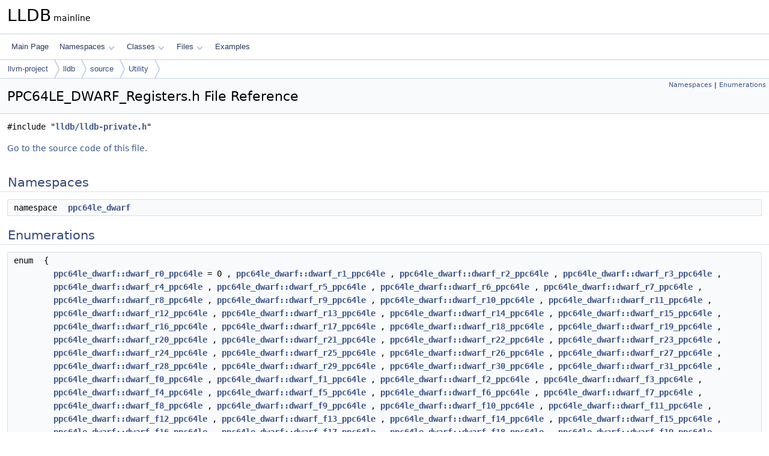

--- FILE ---
content_type: text/html
request_url: https://lldb.llvm.org/cpp_reference/PPC64LE__DWARF__Registers_8h.html
body_size: 6080
content:
<!DOCTYPE html PUBLIC "-//W3C//DTD XHTML 1.0 Transitional//EN" "https://www.w3.org/TR/xhtml1/DTD/xhtml1-transitional.dtd">
<html xmlns="http://www.w3.org/1999/xhtml" lang="en-US">
<head>
<meta http-equiv="Content-Type" content="text/xhtml;charset=UTF-8"/>
<meta http-equiv="X-UA-Compatible" content="IE=11"/>
<meta name="generator" content="Doxygen 1.14.0"/>
<meta name="viewport" content="width=device-width, initial-scale=1"/>
<title>LLDB: PPC64LE_DWARF_Registers.h File Reference</title>
<link href="tabs.css" rel="stylesheet" type="text/css"/>
<script type="text/javascript" src="jquery.js"></script>
<script type="text/javascript" src="dynsections.js"></script>
<script type="text/javascript" src="clipboard.js"></script>
<link href="doxygen.css" rel="stylesheet" type="text/css" />
</head>
<body>
<div id="top"><!-- do not remove this div, it is closed by doxygen! -->
<div id="titlearea">
<table cellspacing="0" cellpadding="0">
 <tbody>
 <tr id="projectrow">
  <td id="projectalign">
   <div id="projectname">LLDB<span id="projectnumber">&#160;mainline</span>
   </div>
  </td>
 </tr>
 </tbody>
</table>
</div>
<!-- end header part -->
<!-- Generated by Doxygen 1.14.0 -->
<script type="text/javascript">
$(function() { codefold.init(); });
</script>
<script type="text/javascript" src="menudata.js"></script>
<script type="text/javascript" src="menu.js"></script>
<script type="text/javascript">
$(function() {
  initMenu('',false,false,'search.php','Search',false);
});
</script>
<div id="main-nav"></div>
<div id="nav-path" class="navpath">
  <ul>
<li class="navelem"><a href="dir_93dcb9aa80ba1785fd936778327a6fba.html">llvm-project</a></li><li class="navelem"><a href="dir_fd28b76f3b694af0cc97676150fb1d96.html">lldb</a></li><li class="navelem"><a href="dir_32198d8d9437822d9c1dd7388a428744.html">source</a></li><li class="navelem"><a href="dir_61c5c2932bc06fbf794668c3b718ff73.html">Utility</a></li>  </ul>
</div>
</div><!-- top -->
<div id="doc-content">
<div class="header">
  <div class="summary">
<a href="#namespaces">Namespaces</a> &#124;
<a href="#enum-members">Enumerations</a>  </div>
  <div class="headertitle"><div class="title">PPC64LE_DWARF_Registers.h File Reference</div></div>
</div><!--header-->
<div class="contents">
<div class="textblock"><code>#include &quot;<a class="el" href="lldb-private_8h_source.html">lldb/lldb-private.h</a>&quot;</code><br />
</div>
<p><a href="PPC64LE__DWARF__Registers_8h_source.html">Go to the source code of this file.</a></p>
<table class="memberdecls">
<tr class="heading"><td colspan="2"><h2 id="header-namespaces" class="groupheader"><a id="namespaces" name="namespaces"></a>
Namespaces</h2></td></tr>
<tr class="memitem:ppc64le_5Fdwarf" id="r_ppc64le_5Fdwarf"><td class="memItemLeft" align="right" valign="top">namespace &#160;</td><td class="memItemRight" valign="bottom"><a class="el" href="namespaceppc64le__dwarf.html">ppc64le_dwarf</a></td></tr>
</table><table class="memberdecls">
<tr class="heading"><td colspan="2"><h2 id="header-enum-members" class="groupheader"><a id="enum-members" name="enum-members"></a>
Enumerations</h2></td></tr>
<tr class="memitem:a1392b83741d2327ed28f5fe99e1bafb0" id="r_a1392b83741d2327ed28f5fe99e1bafb0"><td class="memItemLeft" align="right" valign="top">enum &#160;</td><td class="memItemRight" valign="bottom">{ <br />
&#160;&#160;<a class="el" href="namespaceppc64le__dwarf.html#a1392b83741d2327ed28f5fe99e1bafb0a66f00c15afce37f21765043e85f4b26b">ppc64le_dwarf::dwarf_r0_ppc64le</a> = 0
, <a class="el" href="namespaceppc64le__dwarf.html#a1392b83741d2327ed28f5fe99e1bafb0a88b9170666f85cae8148d294779ed6f7">ppc64le_dwarf::dwarf_r1_ppc64le</a>
, <a class="el" href="namespaceppc64le__dwarf.html#a1392b83741d2327ed28f5fe99e1bafb0ad95358f3869998162450b14973672a08">ppc64le_dwarf::dwarf_r2_ppc64le</a>
, <a class="el" href="namespaceppc64le__dwarf.html#a1392b83741d2327ed28f5fe99e1bafb0a048853682ec075af2431f662c26785bd">ppc64le_dwarf::dwarf_r3_ppc64le</a>
, <br />
&#160;&#160;<a class="el" href="namespaceppc64le__dwarf.html#a1392b83741d2327ed28f5fe99e1bafb0ae29de78b801184441db202d66c0744ee">ppc64le_dwarf::dwarf_r4_ppc64le</a>
, <a class="el" href="namespaceppc64le__dwarf.html#a1392b83741d2327ed28f5fe99e1bafb0aab2f7de55e33d390d8bdfbaf04f6ea89">ppc64le_dwarf::dwarf_r5_ppc64le</a>
, <a class="el" href="namespaceppc64le__dwarf.html#a1392b83741d2327ed28f5fe99e1bafb0abe036af61053b6138317ea0648129400">ppc64le_dwarf::dwarf_r6_ppc64le</a>
, <a class="el" href="namespaceppc64le__dwarf.html#a1392b83741d2327ed28f5fe99e1bafb0a8094c53d530b47cf536fb10e1a973834">ppc64le_dwarf::dwarf_r7_ppc64le</a>
, <br />
&#160;&#160;<a class="el" href="namespaceppc64le__dwarf.html#a1392b83741d2327ed28f5fe99e1bafb0ae63dea7c0a31339b945a6c2d4a4410c7">ppc64le_dwarf::dwarf_r8_ppc64le</a>
, <a class="el" href="namespaceppc64le__dwarf.html#a1392b83741d2327ed28f5fe99e1bafb0a34aaa9e668d6976fa255ad21f466b1c1">ppc64le_dwarf::dwarf_r9_ppc64le</a>
, <a class="el" href="namespaceppc64le__dwarf.html#a1392b83741d2327ed28f5fe99e1bafb0aadb274e024f2696f34c5984f462b186b">ppc64le_dwarf::dwarf_r10_ppc64le</a>
, <a class="el" href="namespaceppc64le__dwarf.html#a1392b83741d2327ed28f5fe99e1bafb0a4ed8c44d07fa7d61e70335a0785ca427">ppc64le_dwarf::dwarf_r11_ppc64le</a>
, <br />
&#160;&#160;<a class="el" href="namespaceppc64le__dwarf.html#a1392b83741d2327ed28f5fe99e1bafb0a108ce2d3b00f56972580f82a09ff29ea">ppc64le_dwarf::dwarf_r12_ppc64le</a>
, <a class="el" href="namespaceppc64le__dwarf.html#a1392b83741d2327ed28f5fe99e1bafb0a04f1cc646e1e31444c9ef83b53b73a9d">ppc64le_dwarf::dwarf_r13_ppc64le</a>
, <a class="el" href="namespaceppc64le__dwarf.html#a1392b83741d2327ed28f5fe99e1bafb0a9e48efdcb09dab8a9dfdd5926a4d3440">ppc64le_dwarf::dwarf_r14_ppc64le</a>
, <a class="el" href="namespaceppc64le__dwarf.html#a1392b83741d2327ed28f5fe99e1bafb0acc8ba0a703f5271e6bb4fa084a839407">ppc64le_dwarf::dwarf_r15_ppc64le</a>
, <br />
&#160;&#160;<a class="el" href="namespaceppc64le__dwarf.html#a1392b83741d2327ed28f5fe99e1bafb0af117e1eae614494a2455ad5b6f65fa03">ppc64le_dwarf::dwarf_r16_ppc64le</a>
, <a class="el" href="namespaceppc64le__dwarf.html#a1392b83741d2327ed28f5fe99e1bafb0ada295ddd2f230e2b39b9d62ec5eede4d">ppc64le_dwarf::dwarf_r17_ppc64le</a>
, <a class="el" href="namespaceppc64le__dwarf.html#a1392b83741d2327ed28f5fe99e1bafb0aa3bc92ebd58bc89bf670ac39e0086bf0">ppc64le_dwarf::dwarf_r18_ppc64le</a>
, <a class="el" href="namespaceppc64le__dwarf.html#a1392b83741d2327ed28f5fe99e1bafb0ab38118576420c53535269cd6318619c5">ppc64le_dwarf::dwarf_r19_ppc64le</a>
, <br />
&#160;&#160;<a class="el" href="namespaceppc64le__dwarf.html#a1392b83741d2327ed28f5fe99e1bafb0a023214b343c31de06b6d502d9bd89493">ppc64le_dwarf::dwarf_r20_ppc64le</a>
, <a class="el" href="namespaceppc64le__dwarf.html#a1392b83741d2327ed28f5fe99e1bafb0a5e99c7870e9f10849ed87cc83771dfed">ppc64le_dwarf::dwarf_r21_ppc64le</a>
, <a class="el" href="namespaceppc64le__dwarf.html#a1392b83741d2327ed28f5fe99e1bafb0afcef7d19c66ec1078b427b9d1927c4ae">ppc64le_dwarf::dwarf_r22_ppc64le</a>
, <a class="el" href="namespaceppc64le__dwarf.html#a1392b83741d2327ed28f5fe99e1bafb0aeb982a19982cd660ffd4646f81b57da8">ppc64le_dwarf::dwarf_r23_ppc64le</a>
, <br />
&#160;&#160;<a class="el" href="namespaceppc64le__dwarf.html#a1392b83741d2327ed28f5fe99e1bafb0a3c38997658b317e0deea5c6f317f4727">ppc64le_dwarf::dwarf_r24_ppc64le</a>
, <a class="el" href="namespaceppc64le__dwarf.html#a1392b83741d2327ed28f5fe99e1bafb0ac8214d00efb2a2d0910c929e5b66bb60">ppc64le_dwarf::dwarf_r25_ppc64le</a>
, <a class="el" href="namespaceppc64le__dwarf.html#a1392b83741d2327ed28f5fe99e1bafb0a8e56b5ec72763b0110f4a050e8cc2e5b">ppc64le_dwarf::dwarf_r26_ppc64le</a>
, <a class="el" href="namespaceppc64le__dwarf.html#a1392b83741d2327ed28f5fe99e1bafb0a870d0a27fd19a45204736740288f07eb">ppc64le_dwarf::dwarf_r27_ppc64le</a>
, <br />
&#160;&#160;<a class="el" href="namespaceppc64le__dwarf.html#a1392b83741d2327ed28f5fe99e1bafb0a76311354b9e166c30a7ca00d86cbcca8">ppc64le_dwarf::dwarf_r28_ppc64le</a>
, <a class="el" href="namespaceppc64le__dwarf.html#a1392b83741d2327ed28f5fe99e1bafb0a8711d220ce031bc6b80a68bb543428c9">ppc64le_dwarf::dwarf_r29_ppc64le</a>
, <a class="el" href="namespaceppc64le__dwarf.html#a1392b83741d2327ed28f5fe99e1bafb0aa4e809ae8523989910de80053cf134fb">ppc64le_dwarf::dwarf_r30_ppc64le</a>
, <a class="el" href="namespaceppc64le__dwarf.html#a1392b83741d2327ed28f5fe99e1bafb0ad378988c496a8a48fbec829b1323d8b2">ppc64le_dwarf::dwarf_r31_ppc64le</a>
, <br />
&#160;&#160;<a class="el" href="namespaceppc64le__dwarf.html#a1392b83741d2327ed28f5fe99e1bafb0afe0065cdc6ce5199f20309580e5280cd">ppc64le_dwarf::dwarf_f0_ppc64le</a>
, <a class="el" href="namespaceppc64le__dwarf.html#a1392b83741d2327ed28f5fe99e1bafb0af05e8fda149b08454a2da8962ca421f0">ppc64le_dwarf::dwarf_f1_ppc64le</a>
, <a class="el" href="namespaceppc64le__dwarf.html#a1392b83741d2327ed28f5fe99e1bafb0a765ae728f6a4e732caa788d3b05e708e">ppc64le_dwarf::dwarf_f2_ppc64le</a>
, <a class="el" href="namespaceppc64le__dwarf.html#a1392b83741d2327ed28f5fe99e1bafb0a83c0be6f33f2ebeede8c53a31c2ab7ec">ppc64le_dwarf::dwarf_f3_ppc64le</a>
, <br />
&#160;&#160;<a class="el" href="namespaceppc64le__dwarf.html#a1392b83741d2327ed28f5fe99e1bafb0a82be6fa6e45adcfcb49ffe5c2f549b45">ppc64le_dwarf::dwarf_f4_ppc64le</a>
, <a class="el" href="namespaceppc64le__dwarf.html#a1392b83741d2327ed28f5fe99e1bafb0a669d1c4a63ad4acaa5eed2f4a0ea6b7d">ppc64le_dwarf::dwarf_f5_ppc64le</a>
, <a class="el" href="namespaceppc64le__dwarf.html#a1392b83741d2327ed28f5fe99e1bafb0a78a99d4e45bdabdac48a6d27fcd42f57">ppc64le_dwarf::dwarf_f6_ppc64le</a>
, <a class="el" href="namespaceppc64le__dwarf.html#a1392b83741d2327ed28f5fe99e1bafb0a802deca6c3a8451726ddbf93eeb640b9">ppc64le_dwarf::dwarf_f7_ppc64le</a>
, <br />
&#160;&#160;<a class="el" href="namespaceppc64le__dwarf.html#a1392b83741d2327ed28f5fe99e1bafb0a6f8ed33d4923f4ac4e49c9ad16cec490">ppc64le_dwarf::dwarf_f8_ppc64le</a>
, <a class="el" href="namespaceppc64le__dwarf.html#a1392b83741d2327ed28f5fe99e1bafb0a5759764c3652f5384609cd355c34e9a6">ppc64le_dwarf::dwarf_f9_ppc64le</a>
, <a class="el" href="namespaceppc64le__dwarf.html#a1392b83741d2327ed28f5fe99e1bafb0acde0051f487dd3394b804dbb08b491bb">ppc64le_dwarf::dwarf_f10_ppc64le</a>
, <a class="el" href="namespaceppc64le__dwarf.html#a1392b83741d2327ed28f5fe99e1bafb0a640c710c57f23d4f1e0cbc989e5a9472">ppc64le_dwarf::dwarf_f11_ppc64le</a>
, <br />
&#160;&#160;<a class="el" href="namespaceppc64le__dwarf.html#a1392b83741d2327ed28f5fe99e1bafb0a8947e67d97052e48707c5e7d72c33659">ppc64le_dwarf::dwarf_f12_ppc64le</a>
, <a class="el" href="namespaceppc64le__dwarf.html#a1392b83741d2327ed28f5fe99e1bafb0a72101b11a6ba0e2bb6073be57e83b15b">ppc64le_dwarf::dwarf_f13_ppc64le</a>
, <a class="el" href="namespaceppc64le__dwarf.html#a1392b83741d2327ed28f5fe99e1bafb0a217f0d5fef35de9e56da53d55124e145">ppc64le_dwarf::dwarf_f14_ppc64le</a>
, <a class="el" href="namespaceppc64le__dwarf.html#a1392b83741d2327ed28f5fe99e1bafb0a0a4b98df9d901d763e8c3ca394625f66">ppc64le_dwarf::dwarf_f15_ppc64le</a>
, <br />
&#160;&#160;<a class="el" href="namespaceppc64le__dwarf.html#a1392b83741d2327ed28f5fe99e1bafb0a437e1097f61ec7127902149adf5dbfda">ppc64le_dwarf::dwarf_f16_ppc64le</a>
, <a class="el" href="namespaceppc64le__dwarf.html#a1392b83741d2327ed28f5fe99e1bafb0a14fd1225dc466a0caae748aa662d8779">ppc64le_dwarf::dwarf_f17_ppc64le</a>
, <a class="el" href="namespaceppc64le__dwarf.html#a1392b83741d2327ed28f5fe99e1bafb0afe133fcdc35381aa64e248d7a6c80f06">ppc64le_dwarf::dwarf_f18_ppc64le</a>
, <a class="el" href="namespaceppc64le__dwarf.html#a1392b83741d2327ed28f5fe99e1bafb0a6e97f1474e06e6008657283b28a73c11">ppc64le_dwarf::dwarf_f19_ppc64le</a>
, <br />
&#160;&#160;<a class="el" href="namespaceppc64le__dwarf.html#a1392b83741d2327ed28f5fe99e1bafb0a37d90dadbc59d31c0f1e4f5830fd5073">ppc64le_dwarf::dwarf_f20_ppc64le</a>
, <a class="el" href="namespaceppc64le__dwarf.html#a1392b83741d2327ed28f5fe99e1bafb0a7f132bf2abe72a69e9606f510978989c">ppc64le_dwarf::dwarf_f21_ppc64le</a>
, <a class="el" href="namespaceppc64le__dwarf.html#a1392b83741d2327ed28f5fe99e1bafb0ad8920ee1b8ec580dd7af0408c0c6a69f">ppc64le_dwarf::dwarf_f22_ppc64le</a>
, <a class="el" href="namespaceppc64le__dwarf.html#a1392b83741d2327ed28f5fe99e1bafb0a317038e47571b587784806d7bf22a6ad">ppc64le_dwarf::dwarf_f23_ppc64le</a>
, <br />
&#160;&#160;<a class="el" href="namespaceppc64le__dwarf.html#a1392b83741d2327ed28f5fe99e1bafb0a23ec9b6cf15849aa69555a99ba6e81b2">ppc64le_dwarf::dwarf_f24_ppc64le</a>
, <a class="el" href="namespaceppc64le__dwarf.html#a1392b83741d2327ed28f5fe99e1bafb0a879e41213dc5e23c0e605a32f0d0bdd1">ppc64le_dwarf::dwarf_f25_ppc64le</a>
, <a class="el" href="namespaceppc64le__dwarf.html#a1392b83741d2327ed28f5fe99e1bafb0a616a6dcadfc9cae935b8deca69c640b1">ppc64le_dwarf::dwarf_f26_ppc64le</a>
, <a class="el" href="namespaceppc64le__dwarf.html#a1392b83741d2327ed28f5fe99e1bafb0ac2a161e87bd1c0211ae36b596e34dc2d">ppc64le_dwarf::dwarf_f27_ppc64le</a>
, <br />
&#160;&#160;<a class="el" href="namespaceppc64le__dwarf.html#a1392b83741d2327ed28f5fe99e1bafb0a3af507381db3838b4a7eb0f527eb63c7">ppc64le_dwarf::dwarf_f28_ppc64le</a>
, <a class="el" href="namespaceppc64le__dwarf.html#a1392b83741d2327ed28f5fe99e1bafb0a8849ac2858b1bf17db9b8dc389a282c2">ppc64le_dwarf::dwarf_f29_ppc64le</a>
, <a class="el" href="namespaceppc64le__dwarf.html#a1392b83741d2327ed28f5fe99e1bafb0a3d70f8f5c2f2c6bc514176a3aa19bd85">ppc64le_dwarf::dwarf_f30_ppc64le</a>
, <a class="el" href="namespaceppc64le__dwarf.html#a1392b83741d2327ed28f5fe99e1bafb0a9549ea5626973f226a5625fa71856a9c">ppc64le_dwarf::dwarf_f31_ppc64le</a>
, <br />
&#160;&#160;<a class="el" href="namespaceppc64le__dwarf.html#a1392b83741d2327ed28f5fe99e1bafb0a384234e61e31e0e1bf35ef60e8d7f43d">ppc64le_dwarf::dwarf_lr_ppc64le</a> = 65
, <a class="el" href="namespaceppc64le__dwarf.html#a1392b83741d2327ed28f5fe99e1bafb0aae4185c9809daef4a9f678c0bc22aeac">ppc64le_dwarf::dwarf_ctr_ppc64le</a>
, <a class="el" href="namespaceppc64le__dwarf.html#a1392b83741d2327ed28f5fe99e1bafb0a5ec00de0bfa5e99b11bd9fa1a0f6b1ba">ppc64le_dwarf::dwarf_cr_ppc64le</a> = 68
, <a class="el" href="namespaceppc64le__dwarf.html#a1392b83741d2327ed28f5fe99e1bafb0a58ac617c509f7050b7bbc6a081413d62">ppc64le_dwarf::dwarf_xer_ppc64le</a> = 76
, <br />
&#160;&#160;<a class="el" href="namespaceppc64le__dwarf.html#a1392b83741d2327ed28f5fe99e1bafb0a00ff3eb8a1939057c70f99bcfad06bf5">ppc64le_dwarf::dwarf_vr0_ppc64le</a>
, <a class="el" href="namespaceppc64le__dwarf.html#a1392b83741d2327ed28f5fe99e1bafb0aa5e4560ffe71946fb8cf2addca5b20f9">ppc64le_dwarf::dwarf_vr1_ppc64le</a>
, <a class="el" href="namespaceppc64le__dwarf.html#a1392b83741d2327ed28f5fe99e1bafb0a4c0f2ce264e576f85b323a3bb87cb207">ppc64le_dwarf::dwarf_vr2_ppc64le</a>
, <a class="el" href="namespaceppc64le__dwarf.html#a1392b83741d2327ed28f5fe99e1bafb0a07bbbe1da48a155b21f4b5a77f80c627">ppc64le_dwarf::dwarf_vr3_ppc64le</a>
, <br />
&#160;&#160;<a class="el" href="namespaceppc64le__dwarf.html#a1392b83741d2327ed28f5fe99e1bafb0afe80598fcfd7636768c9bc4f59247121">ppc64le_dwarf::dwarf_vr4_ppc64le</a>
, <a class="el" href="namespaceppc64le__dwarf.html#a1392b83741d2327ed28f5fe99e1bafb0a2e701546ab5963c13b3141c026519a7d">ppc64le_dwarf::dwarf_vr5_ppc64le</a>
, <a class="el" href="namespaceppc64le__dwarf.html#a1392b83741d2327ed28f5fe99e1bafb0a5627834504d5ede592d0ef77cdc70346">ppc64le_dwarf::dwarf_vr6_ppc64le</a>
, <a class="el" href="namespaceppc64le__dwarf.html#a1392b83741d2327ed28f5fe99e1bafb0a5f6d99d7118f69e1c5eb0db85aa782e4">ppc64le_dwarf::dwarf_vr7_ppc64le</a>
, <br />
&#160;&#160;<a class="el" href="namespaceppc64le__dwarf.html#a1392b83741d2327ed28f5fe99e1bafb0a5ab7e3003f05c17ffbe226fc40d65507">ppc64le_dwarf::dwarf_vr8_ppc64le</a>
, <a class="el" href="namespaceppc64le__dwarf.html#a1392b83741d2327ed28f5fe99e1bafb0a3db6ea9c3f7cbc86fff553f5b05ab233">ppc64le_dwarf::dwarf_vr9_ppc64le</a>
, <a class="el" href="namespaceppc64le__dwarf.html#a1392b83741d2327ed28f5fe99e1bafb0aed77760f5555157f2651974220d49bcc">ppc64le_dwarf::dwarf_vr10_ppc64le</a>
, <a class="el" href="namespaceppc64le__dwarf.html#a1392b83741d2327ed28f5fe99e1bafb0a5d529e16cd9525032307bf673ee51585">ppc64le_dwarf::dwarf_vr11_ppc64le</a>
, <br />
&#160;&#160;<a class="el" href="namespaceppc64le__dwarf.html#a1392b83741d2327ed28f5fe99e1bafb0a4f854f8ecbc576e26d0cc1b4b201d92c">ppc64le_dwarf::dwarf_vr12_ppc64le</a>
, <a class="el" href="namespaceppc64le__dwarf.html#a1392b83741d2327ed28f5fe99e1bafb0aa06bb57dd96a8ae7e127cdbc9ff12f32">ppc64le_dwarf::dwarf_vr13_ppc64le</a>
, <a class="el" href="namespaceppc64le__dwarf.html#a1392b83741d2327ed28f5fe99e1bafb0a3c2b7cda0ed16d680a12e0328e9b329a">ppc64le_dwarf::dwarf_vr14_ppc64le</a>
, <a class="el" href="namespaceppc64le__dwarf.html#a1392b83741d2327ed28f5fe99e1bafb0afedec3fb82321423a2e3525f6d31f141">ppc64le_dwarf::dwarf_vr15_ppc64le</a>
, <br />
&#160;&#160;<a class="el" href="namespaceppc64le__dwarf.html#a1392b83741d2327ed28f5fe99e1bafb0afbd9f38c0dadcb31d9b5c3a5f7893763">ppc64le_dwarf::dwarf_vr16_ppc64le</a>
, <a class="el" href="namespaceppc64le__dwarf.html#a1392b83741d2327ed28f5fe99e1bafb0a9daa85bbafa21c60dd570771ba0a5c31">ppc64le_dwarf::dwarf_vr17_ppc64le</a>
, <a class="el" href="namespaceppc64le__dwarf.html#a1392b83741d2327ed28f5fe99e1bafb0ab2dde14671b94a5dc16754738645cf67">ppc64le_dwarf::dwarf_vr18_ppc64le</a>
, <a class="el" href="namespaceppc64le__dwarf.html#a1392b83741d2327ed28f5fe99e1bafb0ab529367dc4fe3d02aa047cec2346133f">ppc64le_dwarf::dwarf_vr19_ppc64le</a>
, <br />
&#160;&#160;<a class="el" href="namespaceppc64le__dwarf.html#a1392b83741d2327ed28f5fe99e1bafb0aa1e2eff6dc0bb5739171f9b4089f8ac0">ppc64le_dwarf::dwarf_vr20_ppc64le</a>
, <a class="el" href="namespaceppc64le__dwarf.html#a1392b83741d2327ed28f5fe99e1bafb0adcc1a750d5763b8ed6dd65f8e5ed1dd4">ppc64le_dwarf::dwarf_vr21_ppc64le</a>
, <a class="el" href="namespaceppc64le__dwarf.html#a1392b83741d2327ed28f5fe99e1bafb0a43c5a844e04af8cf2bcbdad216af9fb5">ppc64le_dwarf::dwarf_vr22_ppc64le</a>
, <a class="el" href="namespaceppc64le__dwarf.html#a1392b83741d2327ed28f5fe99e1bafb0a6d303e4d873dd98fb96f5dc574ce74ad">ppc64le_dwarf::dwarf_vr23_ppc64le</a>
, <br />
&#160;&#160;<a class="el" href="namespaceppc64le__dwarf.html#a1392b83741d2327ed28f5fe99e1bafb0a8d0cc798d20965ee3eac087e349d31b1">ppc64le_dwarf::dwarf_vr24_ppc64le</a>
, <a class="el" href="namespaceppc64le__dwarf.html#a1392b83741d2327ed28f5fe99e1bafb0a2e07843726d792a20a0ed85a4585beac">ppc64le_dwarf::dwarf_vr25_ppc64le</a>
, <a class="el" href="namespaceppc64le__dwarf.html#a1392b83741d2327ed28f5fe99e1bafb0aad243234920ec6f2fb774b38d7e7bc44">ppc64le_dwarf::dwarf_vr26_ppc64le</a>
, <a class="el" href="namespaceppc64le__dwarf.html#a1392b83741d2327ed28f5fe99e1bafb0a6005487fcc6ad9b116b06c957ff0b285">ppc64le_dwarf::dwarf_vr27_ppc64le</a>
, <br />
&#160;&#160;<a class="el" href="namespaceppc64le__dwarf.html#a1392b83741d2327ed28f5fe99e1bafb0a9e7ce3c9cae4611394208d4f2604d9ad">ppc64le_dwarf::dwarf_vr28_ppc64le</a>
, <a class="el" href="namespaceppc64le__dwarf.html#a1392b83741d2327ed28f5fe99e1bafb0a55a8b9b73bcaa12f65af086a2b1a2c69">ppc64le_dwarf::dwarf_vr29_ppc64le</a>
, <a class="el" href="namespaceppc64le__dwarf.html#a1392b83741d2327ed28f5fe99e1bafb0aff3c580dfdf217c12e03570c26d7a2fe">ppc64le_dwarf::dwarf_vr30_ppc64le</a>
, <a class="el" href="namespaceppc64le__dwarf.html#a1392b83741d2327ed28f5fe99e1bafb0a4fe3b7e40e06bbd2bcbc693ce94befaa">ppc64le_dwarf::dwarf_vr31_ppc64le</a>
, <br />
&#160;&#160;<a class="el" href="namespaceppc64le__dwarf.html#a1392b83741d2327ed28f5fe99e1bafb0a7ab672c1ef2c3b48294956c8059b7c98">ppc64le_dwarf::dwarf_vscr_ppc64le</a> = 110
, <a class="el" href="namespaceppc64le__dwarf.html#a1392b83741d2327ed28f5fe99e1bafb0a2bc50c9570f7a6539255bfac4e233530">ppc64le_dwarf::dwarf_vrsave_ppc64le</a> = 117
, <a class="el" href="namespaceppc64le__dwarf.html#a1392b83741d2327ed28f5fe99e1bafb0a658616d2055ce0758ddae7c4ecc2230a">ppc64le_dwarf::dwarf_pc_ppc64le</a>
, <a class="el" href="namespaceppc64le__dwarf.html#a1392b83741d2327ed28f5fe99e1bafb0a18b698fbe0b04d0b8dd3f48491ea605a">ppc64le_dwarf::dwarf_softe_ppc64le</a>
, <br />
&#160;&#160;<a class="el" href="namespaceppc64le__dwarf.html#a1392b83741d2327ed28f5fe99e1bafb0a446e89d6735e7d077a48b95720196ae8">ppc64le_dwarf::dwarf_trap_ppc64le</a>
, <a class="el" href="namespaceppc64le__dwarf.html#a1392b83741d2327ed28f5fe99e1bafb0a22b8a2523b8e2a865af37753975dc46c">ppc64le_dwarf::dwarf_origr3_ppc64le</a>
, <a class="el" href="namespaceppc64le__dwarf.html#a1392b83741d2327ed28f5fe99e1bafb0a483b8e092ab528c44bb2b89194472361">ppc64le_dwarf::dwarf_fpscr_ppc64le</a>
, <a class="el" href="namespaceppc64le__dwarf.html#a1392b83741d2327ed28f5fe99e1bafb0a1ec11b01f9710e557f294ef32374bd7a">ppc64le_dwarf::dwarf_msr_ppc64le</a>
, <br />
&#160;&#160;<a class="el" href="namespaceppc64le__dwarf.html#a1392b83741d2327ed28f5fe99e1bafb0aaaf01ab57630cb6c5e56acc6de10ab3c">ppc64le_dwarf::dwarf_vs0_ppc64le</a>
, <a class="el" href="namespaceppc64le__dwarf.html#a1392b83741d2327ed28f5fe99e1bafb0a41b35ab8bb7b8ee42a383993b0aaef1a">ppc64le_dwarf::dwarf_vs1_ppc64le</a>
, <a class="el" href="namespaceppc64le__dwarf.html#a1392b83741d2327ed28f5fe99e1bafb0a2eec48d01af75b21d37bc24e0d7e6eaa">ppc64le_dwarf::dwarf_vs2_ppc64le</a>
, <a class="el" href="namespaceppc64le__dwarf.html#a1392b83741d2327ed28f5fe99e1bafb0ab7dea524c87ecb2b17284eeafb2a9d5d">ppc64le_dwarf::dwarf_vs3_ppc64le</a>
, <br />
&#160;&#160;<a class="el" href="namespaceppc64le__dwarf.html#a1392b83741d2327ed28f5fe99e1bafb0aadc89598ad3f860fceb4b95e4649941e">ppc64le_dwarf::dwarf_vs4_ppc64le</a>
, <a class="el" href="namespaceppc64le__dwarf.html#a1392b83741d2327ed28f5fe99e1bafb0a77952c68e63ddf8d259983d0fffeb31f">ppc64le_dwarf::dwarf_vs5_ppc64le</a>
, <a class="el" href="namespaceppc64le__dwarf.html#a1392b83741d2327ed28f5fe99e1bafb0a3feab4b3707302fdbdb15c7020a7855b">ppc64le_dwarf::dwarf_vs6_ppc64le</a>
, <a class="el" href="namespaceppc64le__dwarf.html#a1392b83741d2327ed28f5fe99e1bafb0af83db95c2736c51fe9da45c5ebb157b0">ppc64le_dwarf::dwarf_vs7_ppc64le</a>
, <br />
&#160;&#160;<a class="el" href="namespaceppc64le__dwarf.html#a1392b83741d2327ed28f5fe99e1bafb0a0b8d862ab0965a40f7a841a68cdc5708">ppc64le_dwarf::dwarf_vs8_ppc64le</a>
, <a class="el" href="namespaceppc64le__dwarf.html#a1392b83741d2327ed28f5fe99e1bafb0a7fe1ece265b8054cdc9f056d194b7e2c">ppc64le_dwarf::dwarf_vs9_ppc64le</a>
, <a class="el" href="namespaceppc64le__dwarf.html#a1392b83741d2327ed28f5fe99e1bafb0a58c0c4904b1eadb56b4d102b35a95676">ppc64le_dwarf::dwarf_vs10_ppc64le</a>
, <a class="el" href="namespaceppc64le__dwarf.html#a1392b83741d2327ed28f5fe99e1bafb0a5f7f88229b3b0d0fc07612fa0b6f7e75">ppc64le_dwarf::dwarf_vs11_ppc64le</a>
, <br />
&#160;&#160;<a class="el" href="namespaceppc64le__dwarf.html#a1392b83741d2327ed28f5fe99e1bafb0aa381f0117471d2f420c97dbb6164cdd9">ppc64le_dwarf::dwarf_vs12_ppc64le</a>
, <a class="el" href="namespaceppc64le__dwarf.html#a1392b83741d2327ed28f5fe99e1bafb0adc58a85b852cd624e54ffba70ba9de81">ppc64le_dwarf::dwarf_vs13_ppc64le</a>
, <a class="el" href="namespaceppc64le__dwarf.html#a1392b83741d2327ed28f5fe99e1bafb0a958b7a97ccfe04e5fd1a66bb41b8d8b2">ppc64le_dwarf::dwarf_vs14_ppc64le</a>
, <a class="el" href="namespaceppc64le__dwarf.html#a1392b83741d2327ed28f5fe99e1bafb0ae992429c25945c17cb11bbc1ef45d643">ppc64le_dwarf::dwarf_vs15_ppc64le</a>
, <br />
&#160;&#160;<a class="el" href="namespaceppc64le__dwarf.html#a1392b83741d2327ed28f5fe99e1bafb0a5bc26cff11989d9ce081990ed8d0c5b0">ppc64le_dwarf::dwarf_vs16_ppc64le</a>
, <a class="el" href="namespaceppc64le__dwarf.html#a1392b83741d2327ed28f5fe99e1bafb0a751e62677ff87273ee206f76f076c7d1">ppc64le_dwarf::dwarf_vs17_ppc64le</a>
, <a class="el" href="namespaceppc64le__dwarf.html#a1392b83741d2327ed28f5fe99e1bafb0a34421cdd41713efef0b8f74effed0624">ppc64le_dwarf::dwarf_vs18_ppc64le</a>
, <a class="el" href="namespaceppc64le__dwarf.html#a1392b83741d2327ed28f5fe99e1bafb0a20bb0d58a082b5d12f9336cd196db51e">ppc64le_dwarf::dwarf_vs19_ppc64le</a>
, <br />
&#160;&#160;<a class="el" href="namespaceppc64le__dwarf.html#a1392b83741d2327ed28f5fe99e1bafb0aca034b642f217526c80380dbf9005d2f">ppc64le_dwarf::dwarf_vs20_ppc64le</a>
, <a class="el" href="namespaceppc64le__dwarf.html#a1392b83741d2327ed28f5fe99e1bafb0acdad5d1a28c7330d6887174ead5a51a2">ppc64le_dwarf::dwarf_vs21_ppc64le</a>
, <a class="el" href="namespaceppc64le__dwarf.html#a1392b83741d2327ed28f5fe99e1bafb0a33f588e0cb62a78d8d23fbb501bd10f9">ppc64le_dwarf::dwarf_vs22_ppc64le</a>
, <a class="el" href="namespaceppc64le__dwarf.html#a1392b83741d2327ed28f5fe99e1bafb0a99f0764c24f94a292dd77b7f54fa349c">ppc64le_dwarf::dwarf_vs23_ppc64le</a>
, <br />
&#160;&#160;<a class="el" href="namespaceppc64le__dwarf.html#a1392b83741d2327ed28f5fe99e1bafb0afee22248733144adc00e9177600dd0bc">ppc64le_dwarf::dwarf_vs24_ppc64le</a>
, <a class="el" href="namespaceppc64le__dwarf.html#a1392b83741d2327ed28f5fe99e1bafb0a65ee5d7839ab752085432a79aac7c03d">ppc64le_dwarf::dwarf_vs25_ppc64le</a>
, <a class="el" href="namespaceppc64le__dwarf.html#a1392b83741d2327ed28f5fe99e1bafb0ae4d03528269e5b7fd29b6bc01ab885c9">ppc64le_dwarf::dwarf_vs26_ppc64le</a>
, <a class="el" href="namespaceppc64le__dwarf.html#a1392b83741d2327ed28f5fe99e1bafb0a0761891b11cb5326761cc2a5f0aa50a7">ppc64le_dwarf::dwarf_vs27_ppc64le</a>
, <br />
&#160;&#160;<a class="el" href="namespaceppc64le__dwarf.html#a1392b83741d2327ed28f5fe99e1bafb0a30d2c1910d60411177fa504547d25e11">ppc64le_dwarf::dwarf_vs28_ppc64le</a>
, <a class="el" href="namespaceppc64le__dwarf.html#a1392b83741d2327ed28f5fe99e1bafb0a6fb1a8aa98b78951d746e07af865e23f">ppc64le_dwarf::dwarf_vs29_ppc64le</a>
, <a class="el" href="namespaceppc64le__dwarf.html#a1392b83741d2327ed28f5fe99e1bafb0ac2dcf69b8e3d5eabd033f985d335267c">ppc64le_dwarf::dwarf_vs30_ppc64le</a>
, <a class="el" href="namespaceppc64le__dwarf.html#a1392b83741d2327ed28f5fe99e1bafb0a8148b28f2070fa829568e193a5c5f0ba">ppc64le_dwarf::dwarf_vs31_ppc64le</a>
, <br />
&#160;&#160;<a class="el" href="namespaceppc64le__dwarf.html#a1392b83741d2327ed28f5fe99e1bafb0ae958e609ff37548cee507f8068dbfbad">ppc64le_dwarf::dwarf_vs32_ppc64le</a>
, <a class="el" href="namespaceppc64le__dwarf.html#a1392b83741d2327ed28f5fe99e1bafb0a60ca72a94bd4db966f64f69dac5f1eb2">ppc64le_dwarf::dwarf_vs33_ppc64le</a>
, <a class="el" href="namespaceppc64le__dwarf.html#a1392b83741d2327ed28f5fe99e1bafb0aee2d6ae59119d512ae6282291b82afcb">ppc64le_dwarf::dwarf_vs34_ppc64le</a>
, <a class="el" href="namespaceppc64le__dwarf.html#a1392b83741d2327ed28f5fe99e1bafb0a92eca9172275ef3a94cefcad0637e6c6">ppc64le_dwarf::dwarf_vs35_ppc64le</a>
, <br />
&#160;&#160;<a class="el" href="namespaceppc64le__dwarf.html#a1392b83741d2327ed28f5fe99e1bafb0aa391aa3b00dafb1d8af1b48dbfe5d689">ppc64le_dwarf::dwarf_vs36_ppc64le</a>
, <a class="el" href="namespaceppc64le__dwarf.html#a1392b83741d2327ed28f5fe99e1bafb0abf738915aa4c9730cdee932362db746b">ppc64le_dwarf::dwarf_vs37_ppc64le</a>
, <a class="el" href="namespaceppc64le__dwarf.html#a1392b83741d2327ed28f5fe99e1bafb0a91a698983843820e59c1f45a9668213d">ppc64le_dwarf::dwarf_vs38_ppc64le</a>
, <a class="el" href="namespaceppc64le__dwarf.html#a1392b83741d2327ed28f5fe99e1bafb0aa770608e7010f25058429d9ffd76f73a">ppc64le_dwarf::dwarf_vs39_ppc64le</a>
, <br />
&#160;&#160;<a class="el" href="namespaceppc64le__dwarf.html#a1392b83741d2327ed28f5fe99e1bafb0a92e7dbaeec89caa80f4469b49dbe053c">ppc64le_dwarf::dwarf_vs40_ppc64le</a>
, <a class="el" href="namespaceppc64le__dwarf.html#a1392b83741d2327ed28f5fe99e1bafb0a858845f99f086df87a5211467732e153">ppc64le_dwarf::dwarf_vs41_ppc64le</a>
, <a class="el" href="namespaceppc64le__dwarf.html#a1392b83741d2327ed28f5fe99e1bafb0a11ddd68271522dfd85e7c77404317455">ppc64le_dwarf::dwarf_vs42_ppc64le</a>
, <a class="el" href="namespaceppc64le__dwarf.html#a1392b83741d2327ed28f5fe99e1bafb0ab222f3bf8f01d35943978368ae3e732c">ppc64le_dwarf::dwarf_vs43_ppc64le</a>
, <br />
&#160;&#160;<a class="el" href="namespaceppc64le__dwarf.html#a1392b83741d2327ed28f5fe99e1bafb0ae9ffae33688cc5133a8052bb67c32e24">ppc64le_dwarf::dwarf_vs44_ppc64le</a>
, <a class="el" href="namespaceppc64le__dwarf.html#a1392b83741d2327ed28f5fe99e1bafb0a903a278c9da89aef663d3c364d7f3b90">ppc64le_dwarf::dwarf_vs45_ppc64le</a>
, <a class="el" href="namespaceppc64le__dwarf.html#a1392b83741d2327ed28f5fe99e1bafb0a455a433fed3b1d0a906555eace70dff0">ppc64le_dwarf::dwarf_vs46_ppc64le</a>
, <a class="el" href="namespaceppc64le__dwarf.html#a1392b83741d2327ed28f5fe99e1bafb0ac533de1a3b3201a092efc3dae47a0dd5">ppc64le_dwarf::dwarf_vs47_ppc64le</a>
, <br />
&#160;&#160;<a class="el" href="namespaceppc64le__dwarf.html#a1392b83741d2327ed28f5fe99e1bafb0ab2047a2cd5b543ffe32e047a6e0f327d">ppc64le_dwarf::dwarf_vs48_ppc64le</a>
, <a class="el" href="namespaceppc64le__dwarf.html#a1392b83741d2327ed28f5fe99e1bafb0a6bc46e91d638cfddaf9b7902bfc01768">ppc64le_dwarf::dwarf_vs49_ppc64le</a>
, <a class="el" href="namespaceppc64le__dwarf.html#a1392b83741d2327ed28f5fe99e1bafb0af7bd4f108c928dfa92e2c56598972240">ppc64le_dwarf::dwarf_vs50_ppc64le</a>
, <a class="el" href="namespaceppc64le__dwarf.html#a1392b83741d2327ed28f5fe99e1bafb0a9a23c1046a80a6be91d4c92165711c11">ppc64le_dwarf::dwarf_vs51_ppc64le</a>
, <br />
&#160;&#160;<a class="el" href="namespaceppc64le__dwarf.html#a1392b83741d2327ed28f5fe99e1bafb0aba1c2829b2d9938aab2fed34e4f3265b">ppc64le_dwarf::dwarf_vs52_ppc64le</a>
, <a class="el" href="namespaceppc64le__dwarf.html#a1392b83741d2327ed28f5fe99e1bafb0aae6c961f30ab4bd903864e3626b20817">ppc64le_dwarf::dwarf_vs53_ppc64le</a>
, <a class="el" href="namespaceppc64le__dwarf.html#a1392b83741d2327ed28f5fe99e1bafb0a04115bead64ff3825793bf323bd2f7f5">ppc64le_dwarf::dwarf_vs54_ppc64le</a>
, <a class="el" href="namespaceppc64le__dwarf.html#a1392b83741d2327ed28f5fe99e1bafb0ae306999b90e8ec2f0ff21547303abefe">ppc64le_dwarf::dwarf_vs55_ppc64le</a>
, <br />
&#160;&#160;<a class="el" href="namespaceppc64le__dwarf.html#a1392b83741d2327ed28f5fe99e1bafb0a9f730b05bcd2e4b0de333e0654ba2bde">ppc64le_dwarf::dwarf_vs56_ppc64le</a>
, <a class="el" href="namespaceppc64le__dwarf.html#a1392b83741d2327ed28f5fe99e1bafb0ae2dca1c232959b44e22b2816fbf88857">ppc64le_dwarf::dwarf_vs57_ppc64le</a>
, <a class="el" href="namespaceppc64le__dwarf.html#a1392b83741d2327ed28f5fe99e1bafb0af9cccfb1f83c6235ffe00ca32762ef05">ppc64le_dwarf::dwarf_vs58_ppc64le</a>
, <a class="el" href="namespaceppc64le__dwarf.html#a1392b83741d2327ed28f5fe99e1bafb0a4fa1e32d6afb5451f5900159c0e9b3b4">ppc64le_dwarf::dwarf_vs59_ppc64le</a>
, <br />
&#160;&#160;<a class="el" href="namespaceppc64le__dwarf.html#a1392b83741d2327ed28f5fe99e1bafb0a0b1adf5eceacd2bab5549be88413a63f">ppc64le_dwarf::dwarf_vs60_ppc64le</a>
, <a class="el" href="namespaceppc64le__dwarf.html#a1392b83741d2327ed28f5fe99e1bafb0abe109168709239e60a3eb890a8d5265a">ppc64le_dwarf::dwarf_vs61_ppc64le</a>
, <a class="el" href="namespaceppc64le__dwarf.html#a1392b83741d2327ed28f5fe99e1bafb0ad2214577c1c74d9a0c1a4d11f88b7b05">ppc64le_dwarf::dwarf_vs62_ppc64le</a>
, <a class="el" href="namespaceppc64le__dwarf.html#a1392b83741d2327ed28f5fe99e1bafb0a98854e030fb2ef41ae8677b00ba7ad1d">ppc64le_dwarf::dwarf_vs63_ppc64le</a>
<br />
 }</td></tr>
</table>
</div><!-- contents -->
<!-- start footer part -->
<hr class="footer"/><address class="footer"><small>
Generated on <span class="timestamp"></span> for LLDB by&#160;<a href="https://www.doxygen.org/index.html"><img class="footer" src="doxygen.svg" width="104" height="31" alt="doxygen"/></a> 1.14.0
</small></address>
</div><!-- doc-content -->
</body>
</html>
